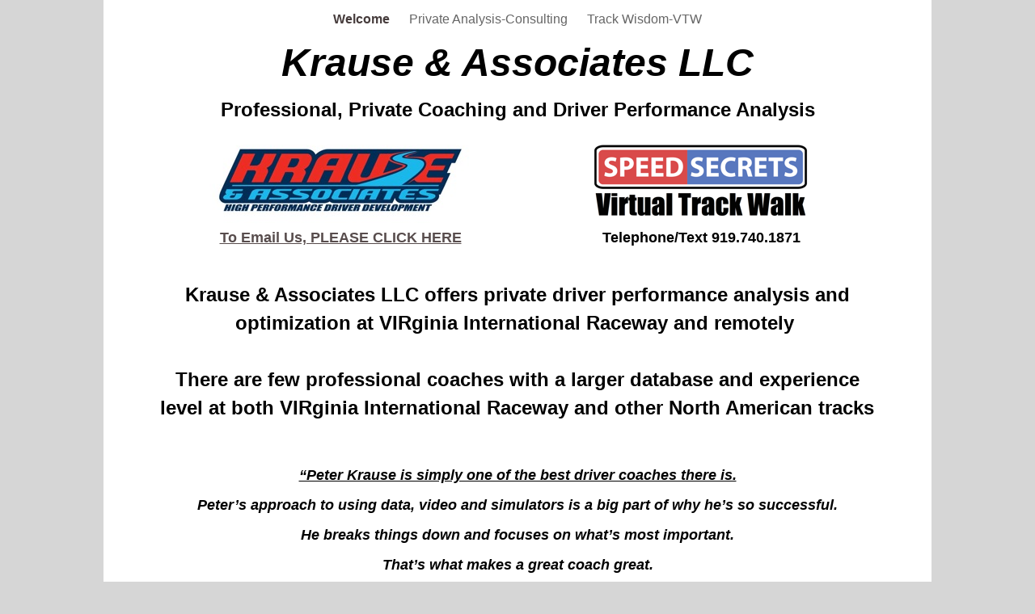

--- FILE ---
content_type: text/html
request_url: https://peterkrause.net/Welcome.html
body_size: 2182
content:
<?xml version="1.0" encoding="UTF-8"?>
<!DOCTYPE html PUBLIC "-//W3C//DTD XHTML 1.0 Transitional//EN" "http://www.w3.org/TR/xhtml1/DTD/xhtml1-transitional.dtd">


<html xmlns="http://www.w3.org/1999/xhtml" xml:lang="en" lang="en">
  <head>
    <meta http-equiv="Content-Type" content="text/html; charset=UTF-8" />
    <meta name="Generator" content="iWeb 3.0.2" />
    <meta name="iWeb-Build" content="local-build-20250929" />
    <meta http-equiv="X-UA-Compatible" content="IE=EmulateIE7" />
    <meta name="viewport" content="width=1024" />
    <title>Krause &amp; Associates LLC</title>
    <link rel="stylesheet" type="text/css" media="screen,print" href="Welcome_files/Welcome.css" />
    <!--[if lt IE 8]><link rel='stylesheet' type='text/css' media='screen,print' href='Welcome_files/WelcomeIE.css'/><![endif]-->
    <!--[if gte IE 8]><link rel='stylesheet' type='text/css' media='screen,print' href='Media/IE8.css'/><![endif]-->
    <script type="text/javascript" src="Scripts/iWebSite.js"></script>
    <script type="text/javascript" src="Scripts/Widgets/SharedResources/WidgetCommon.js"></script>
    <script type="text/javascript" src="Scripts/Widgets/Navbar/navbar.js"></script>
    <script type="text/javascript" src="Scripts/iWebImage.js"></script>
    <script type="text/javascript" src="Welcome_files/Welcome.js"></script>
  </head>
  <body style="background: rgb(214, 214, 214); margin: 0pt; " onload="onPageLoad();" onunload="onPageUnload();">
    <div style="text-align: center; ">
      <div style="margin-bottom: 0px; margin-left: auto; margin-right: auto; margin-top: 0px; overflow: hidden; position: relative; word-wrap: break-word;  background: rgb(255, 255, 255); text-align: left; width: 1024px; " id="body_content">
        <div style="margin-left: 0px; position: relative; width: 1024px; z-index: 0; " id="nav_layer">
          <div style="height: 0px; line-height: 0px; " class="bumper"> </div>
          <div class="com-apple-iweb-widget-navbar flowDefining" id="widget0" style="margin-left: 62px; margin-top: 0px; opacity: 1.00; position: relative; width: 900px; z-index: 1; ">
    
            <div id="widget0-navbar" class="navbar">

      
              <div id="widget0-bg" class="navbar-bg">

        
                <ul id="widget0-navbar-list" class="navbar-list">
 <li></li> 
</ul>
                
      
</div>
              
    
</div>
          </div>
          <script type="text/javascript"><!--//--><![CDATA[//><!--
new NavBar('widget0', 'Scripts/Widgets/Navbar', 'Scripts/Widgets/SharedResources', '.', {"path-to-root": "", "navbar-css": ".navbar {\n\tfont-family: Arial, sans-serif;\n\tfont-size: 1em;\n\tcolor: #666;\n\tmargin: 9px 0px 6px 0px;\n\tline-height: 30px;\n}\n\n.navbar-bg {\n\ttext-align: center;\n}\n\n.navbar-bg ul {\n\tlist-style: none;\n\tmargin: 0px;\n\tpadding: 0px;\n}\n\n\nli {\n\tlist-style-type: none;\n\tdisplay: inline;\n\tpadding: 0px 10px 0px 10px;\n}\n\n\nli a {\n\ttext-decoration: none;\n\tcolor: #666;\n}\n\nli a:visited {\n\ttext-decoration: none;\n\tcolor: #666;\n}\n\nli a:hover\r{\r\n \tcolor: #463C3C;\n\ttext-decoration: none;\r}\n\n\nli.current-page a\r{\r\t color: #463C3C;\n\ttext-decoration: none;\n\tfont-weight: bold;\r\r}", "current-page-GUID": "2CB2A5BA-AC9F-45A9-9BF9-592A0DEBCBDE", "isCollectionPage": "NO"});
//--><!]]></script>
          <div style="clear: both; height: 0px; line-height: 0px; " class="spacer"> </div>
        </div>
        <div style="height: 268px; margin-left: 0px; position: relative; width: 1024px; z-index: 10; " id="header_layer">
          <div style="height: 0px; line-height: 0px; " class="bumper"> </div>
          <div id="id1" style="height: 66px; left: 62px; position: absolute; top: 0px; width: 900px; z-index: 1; " class="style_SkipStroke shape-with-text">
            <div class="text-content style_External_900_66" style="padding: 0px; ">
              <div class="style">
                <p style="padding-bottom: 0pt; padding-top: 0pt; " class="paragraph_style">Krause &amp; Associates LLC</p>
              </div>
            </div>
          </div>
          


          <div id="id2" style="height: 181px; left: 61px; position: absolute; top: 69px; width: 902px; z-index: 1; " class="style_SkipStroke_1 shape-with-text">
            <div class="text-content graphic_textbox_layout_style_default_External_902_181" style="padding: 0px; ">
              <div class="graphic_textbox_layout_style_default">
                <p style="padding-top: 0pt; " class="paragraph_style_1">Professional, Private Coaching and Driver Performance Analysis<br /></p>
                <p class="paragraph_style_2"><br /></p>
                <p class="paragraph_style_2"><br /></p>
              </div>
            </div>
          </div>
          


          <div style="height: 90px; width: 267px;  height: 90px; left: 605px; position: absolute; top: 133px; width: 267px; z-index: 1; " class="tinyText style_SkipStroke_2 stroke_0">
            <a href="https://speedsecrets.com/product-category/product-type/virtual-track-walks/" title="https://speedsecrets.com/product-category/product-type/virtual-track-walks/" onclick="window.open(this.href); return false;" onkeypress="window.open(this.href); return false;"><img src="Welcome_files/SS-Virtual-Track-Walk-logo.png" alt="" style="border: none; height: 91px; width: 267px; " /></a>
          </div>
          


          <div style="height: 118px; width: 354px;  height: 118px; left: 116px; position: absolute; top: 119px; width: 354px; z-index: 1; " class="tinyText style_SkipStroke_2 stroke_0">
            <a href="https://driverdevelopment.motorsportreg.com" title="https://driverdevelopment.motorsportreg.com" onclick="window.open(this.href); return false;" onkeypress="window.open(this.href); return false;"><img src="Welcome_files/Krause_and_Associates.jpg" alt="" style="border: none; height: 118px; width: 354px; " /></a>
          </div>
          


          <div id="id3" style="height: 36px; left: 132px; position: absolute; top: 232px; width: 322px; z-index: 1; " class="style_SkipStroke_1 shape-with-text">
            <div class="text-content graphic_textbox_layout_style_default_External_322_36" style="padding: 0px; ">
              <div class="graphic_textbox_layout_style_default">
                <p style="padding-bottom: 0pt; padding-top: 0pt; " class="paragraph_style_3"><a title="mailto:peter@peterkrause.net?subject=email subject" href="mailto:peter@peterkrause.net?subject=email%20subject">To Email Us, PLEASE CLICK HERE</a></p>
              </div>
            </div>
          </div>
          


          <div id="id4" style="height: 36px; left: 611px; position: absolute; top: 232px; width: 256px; z-index: 1; " class="style_SkipStroke_1 shape-with-text">
            <div class="text-content graphic_textbox_layout_style_default_External_256_36" style="padding: 0px; ">
              <div class="graphic_textbox_layout_style_default">
                <p style="padding-bottom: 0pt; padding-top: 0pt; " class="paragraph_style_4">Telephone/Text 919.740.1871</p>
              </div>
            </div>
          </div>
        </div>
        <div style="margin-left: 0px; position: relative; width: 1024px; z-index: 5; " id="body_layer">
          <div style="height: 0px; line-height: 0px; " class="bumper"> </div>
          <div style="height: 1px; line-height: 1px; " class="tinyText"> </div>
          <div style="margin-left: 61px; margin-top: 253px; position: relative; width: 902px; z-index: 1; " class="style_SkipStroke_3 shape-with-text flowDefining">
            <div class="text-content style_External_902_407" style="padding: 0px; ">
              <div class="style_1">
                <p style="padding-top: 0pt; " class="paragraph_style_5">“Peter Krause is simply one of the best driver coaches there is. <br /></p>
                <p style="padding-top: 0px; " class="paragraph_style_6">Peter’s approach to using data, video and simulators is a big part of why he’s so successful. <br /></p>
                <p style="padding-top: 0px; " class="paragraph_style_6">He breaks things down and focuses on what’s most important. <br /></p>
                <p style="padding-top: 0px; " class="paragraph_style_6">That’s what makes a great coach great. <br /></p>
                <p style="padding-top: 0px; " class="paragraph_style_6">It’s not how fast they drive, how many championships they’ve won or anything else. <br /></p>
                <p style="padding-top: 0px; " class="paragraph_style_6">Nothing but results of their coaching.<br /></p>
                <p style="padding-top: 0px; " class="paragraph_style_5">Peter gets results.”<br /></p>
                <p style="padding-bottom: 0pt; padding-top: 0px; " class="paragraph_style_5">-Ross Bentley, Professional Coach/Author of Speed Secrets</p>
              </div>
              <div style="height: 106px; line-height: 106px; " class="tinyText"> </div>
            </div>
          </div>
          


          <div style="height: 178px; width: 300px;  height: 178px; left: 1083px; position: absolute; top: 251px; width: 300px; z-index: 1; " class="tinyText style_SkipStroke_2 stroke_0">
            <img src="Welcome_files/IMG_3260.jpg" alt="" style="border: none; height: 179px; width: 300px; " />
          </div>
          


          <div style="height: 300px; width: 232px;  height: 300px; left: 1039px; position: absolute; top: 79px; width: 232px; z-index: 1; " class="tinyText style_SkipStroke_2 stroke_0">
            <img src="Welcome_files/Feb2019_Krause_PracSem_Flyer.jpg" alt="" style="border: none; height: 300px; width: 232px; " />
          </div>
          


          <div id="id5" style="height: 191px; left: 59px; position: absolute; top: 30px; width: 905px; z-index: 1; " class="style_SkipStroke_1 shape-with-text">
            <div class="text-content graphic_textbox_layout_style_default_External_905_191" style="padding: 0px; ">
              <div class="graphic_textbox_layout_style_default">
                <p style="padding-top: 0pt; " class="paragraph_style_7"><span style="line-height: 35px; " class="style_2"> Krause &amp; Associates LLC offers private driver performance analysis and optimization at VIRginia International Raceway and remotely  <br /></span></p>
                <p class="paragraph_style_7"><span style="line-height: 35px; " class="style_2"><br /></span></p>
                <p style="padding-bottom: 0pt; " class="paragraph_style_7"><span style="line-height: 35px; " class="style_2">There are few professional coaches with a larger database and experience level at both VIRginia International Raceway and other North American tracks</span></p>
              </div>
            </div>
          </div>
          <div style="height: 0px; line-height: 0px; " class="spacer"> </div>
        </div>
        <div style="height: 50px; margin-left: 0px; position: relative; width: 1024px; z-index: 15; " id="footer_layer">
          <div style="height: 0px; line-height: 0px; " class="bumper"> </div>
        </div>
      </div>
    </div>
  </body>
</html>




--- FILE ---
content_type: application/xml
request_url: https://peterkrause.net/feed.xml
body_size: 293
content:
<?xml version="1.0" encoding="UTF-8"?>
<feed xmlns="http://www.w3.org/2005/Atom">
 <id>urn:iweb:69B6BAAD-94E1-4A6D-B5EE-6070F19A3CF8</id>
 <title>Page list Atom feed</title>
 <updated>2025-09-29T10:05:46-04:00</updated>
 <link rel="self" href="feed.xml"/>
 <generator>iWeb</generator>
 <author>
  <name>iWeb</name>
 </author>
 <entry>
  <id>urn:iweb:2CB2A5BA-AC9F-45A9-9BF9-592A0DEBCBDE</id>
  <title>Welcome</title>
  <title xmlns="urn:iweb:">Welcome</title>
  <in-navbar xmlns="urn:iweb:">2CB2A5BA-AC9F-45A9-9BF9-592A0DEBCBDE</in-navbar>
  <link rel="alternate" href="Welcome.html"/>
  <updated>2025-09-29T10:05:46.001-04:00</updated>
  <content>Welcome</content>
 </entry>
 <entry>
  <id>urn:iweb:CE946A88-3B95-447D-9BF3-4EBF1E2C01C6</id>
  <title>Private Analysis-Consulting</title>
  <title xmlns="urn:iweb:">Private Analysis-Consulting</title>
  <in-navbar xmlns="urn:iweb:">CE946A88-3B95-447D-9BF3-4EBF1E2C01C6</in-navbar>
  <link rel="alternate" href="Private_Analysis-Consulting.html"/>
  <updated>2025-09-29T10:05:46.002-04:00</updated>
  <content>Private Analysis-Consulting</content>
 </entry>
 <entry>
  <id>urn:iweb:217F9553-E145-4101-B4D7-11CF342B98DD</id>
  <title>Track Wisdom-VTW</title>
  <title xmlns="urn:iweb:">Track Wisdom-VTW</title>
  <in-navbar xmlns="urn:iweb:">217F9553-E145-4101-B4D7-11CF342B98DD</in-navbar>
  <link rel="alternate" href="Track_Wisdom-VTW.html"/>
  <updated>2025-09-29T10:05:46.003-04:00</updated>
  <content>Track Wisdom-VTW</content>
 </entry>
</feed>